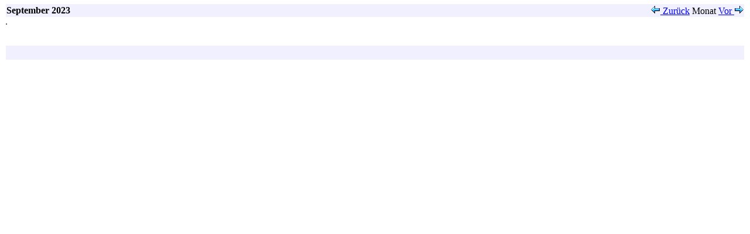

--- FILE ---
content_type: text/html
request_url: http://transgender.at/termine/index.cgi?mon=8&jahr=2023&art=linz
body_size: 216
content:
<html>
<FRAMESET ROWS="40,*" cols="*" frameborder="0" framespacing="0" border="0">
<FRAME SRC="termineoben.cgi?mon=8&jahr=2023&art=linz" NAME="oben" SCROLLING="no" marginheight=7 marginwidth=10>
<FRAME SRC="termineunten.cgi?mon=8&jahr=2023&art=linz#heutewoche" NAME="unten" border=0 SCROLLING="Auto" marginheight=0 marginwidth=10>
</FRAMESET>
</html>


--- FILE ---
content_type: text/html
request_url: http://transgender.at/termine/termineoben.cgi?mon=8&jahr=2023&art=linz
body_size: 279
content:
<html>
<body bgcolor='#FFFFFF'>

<table border=0 width="100%" cellspacing=0>
<tr bgcolor="#F0F0FF">
 <td align=left valign="middle"> <b>September 2023</b></td>
 <td align=right>
  <a href="index.cgi?mon=7&jahr=2023&art=linz" target="_parent"><img src="/menu/zurueck.gif" border=0> Zur�ck</a> Monat 
  <a href="index.cgi?mon=9&jahr=2023&art=linz" target="_parent">Vor <img src="/menu/vor.gif" border=0></a> 
 </td>
</tr>
</table>
</body>
</html>


--- FILE ---
content_type: text/html
request_url: http://transgender.at/termine/termineunten.cgi?mon=8&jahr=2023&art=linz
body_size: 141
content:
<html>
<body bgcolor='#FFFFFF'>

<table border=1>

</table>
<br clear=all>
<br>
<table border=0 width="100%" bgcolor="#F0F0FF">
<tr><td>&nbsp;</td></tr>
</table>
<br>
</body>
</html>
